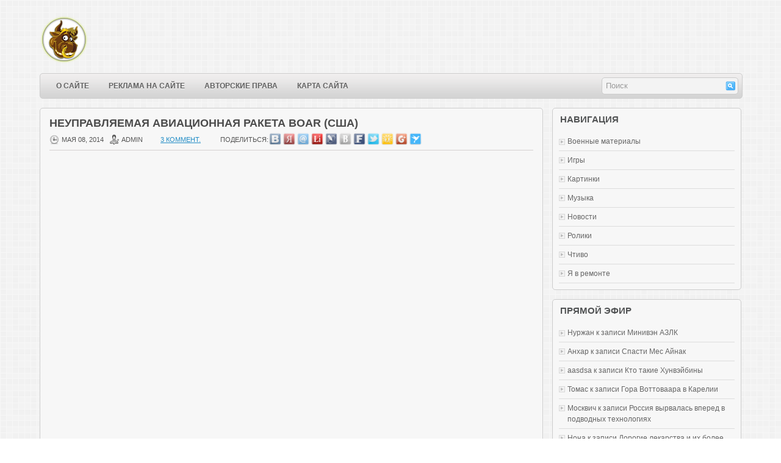

--- FILE ---
content_type: text/html; charset=utf-8
request_url: https://www.krasfun.ru/2014/05/neupravlyaemaya-aviacionnaya-raketa-boar-ssha/?replytocom=118884
body_size: 12015
content:
<!DOCTYPE html>
<html dir="ltr" lang="ru-RU">
<head profile="http://gmpg.org/xfn/11">
  <meta http-equiv="Content-Type" content="text/html; charset=utf-8">
  <title>Неуправляемая авиационная ракета BOAR (США) | www.krasfun.ru</title>
  <link rel="stylesheet" href="/wp-content/themes/Flows/lib/css/screen.css" type="text/css" media="screen, projection">
  <link rel="stylesheet" href="/wp-content/themes/Flows/lib/css/print.css" type="text/css" media="print">
  <link rel="stylesheet" href="/wp-content/themes/Flows/lib/css/defaults.css" type="text/css" media="screen, projection">
  <link rel="stylesheet" href="/wp-content/themes/Flows/style.css" type="text/css" media="screen, projection">
  <link rel="alternate" type="application/rss+xml" title="www.krasfun.ru &raquo; Лента комментариев к &laquo;Неуправляемая авиационная ракета BOAR (США)&raquo;" href="/2014/05/neupravlyaemaya-aviacionnaya-raketa-boar-ssha/feed/">
  <link rel='stylesheet' id='cudazi-scroll-to-top-style-css' href='/wp-content/plugins/cudazi-scroll-to-top/css/widget.css?ver=3.4.2' type='text/css' media='all'>
  <link rel='stylesheet' id='post-ratings-css' href='/wp-content/plugins/post-ratings/post-ratings.css?ver=3.4.2' type='text/css' media='all'>
  <link rel='stylesheet' id='mediaelementjs-styles-css' href='/wp-content/plugins/media-element-html5-video-and-audio-player/mediaelement/mediaelementplayer.css?ver=3.4.2' type='text/css' media='all'>
  <link rel='stylesheet' id='wp-pagenavi-css' href='/wp-content/themes/Flows/pagenavi-css.css?ver=2.70' type='text/css' media='all'>
  <script type='text/javascript' src='/wp-includes/js/jquery/jquery.js?ver=1.7.2'></script>
  <script type='text/javascript' src='/wp-content/plugins/cudazi-scroll-to-top/js/widget.js?ver=3.4.2'></script>
  <script type='text/javascript' src='/wp-content/themes/Flows/lib/js/superfish.js?ver=3.4.2'></script>
  <script type='text/javascript' src='/wp-content/plugins/media-element-html5-video-and-audio-player/mediaelement/mediaelement-and-player.min.js?ver=2.1.3'></script>
  <script type='text/javascript' src='/wp-includes/js/swfobject.js?ver=2.2-20120417'></script>
  <script type='text/javascript' src='/index.php?wordtube-js=true&#038;ver=2.0'></script>
  <link rel="EditURI" type="application/rsd+xml" title="RSD" href="/xmlrpc.php?rsd">
  <link rel="wlwmanifest" type="application/wlwmanifest+xml" href="/wp-includes/wlwmanifest.xml">
  <link rel='prev' title='Убийца овец &#8212; попугай кеа' href='/2014/05/ubijca-ovec-popugaj-kea/'>
  <link rel='next' title='Дед с характером и фронтовой закалкой' href='/2014/05/ded-s-xarakterom-i-frontovoj-zakalkoj/'>
  <link rel='shortlink' href='/?p=412758'>
  <script type="text/javascript">
        window._wp_rp_static_base_url = 'http://rp.zemanta.com/static/';
        window._wp_rp_wp_ajax_url = "http://www.krasfun.ru/wp-admin/admin-ajax.php";
        window._wp_rp_plugin_version = '3.4.2';
        window._wp_rp_post_id = '412758';
        window._wp_rp_num_rel_posts = '6';
        window._wp_rp_blog_id = '5608129';
        window._wp_rp_thumbnails = true;
        window._wp_rp_post_title = '%D0%9D%D0%B5%D1%83%D0%BF%D1%80%D0%B0%D0%B2%D0%BB%D1%8F%D0%B5%D0%BC%D0%B0%D1%8F+%D0%B0%D0%B2%D0%B8%D0%B0%D1%86%D0%B8%D0%BE%D0%BD%D0%BD%D0%B0%D1%8F+%D1%80%D0%B0%D0%BA%D0%B5%D1%82%D0%B0+BOAR+%28%D0%A1%D0%A8%D0%90%29';
        window._wp_rp_post_tags = ['%D0%A0%E2%80%99%D0%A0%D1%95%D0%A0%C2%B5%D0%A0%D0%85%D0%A0%D0%85%D0%A1%E2%80%B9%D0%A0%C2%B5+%D0%A0%D1%98%D0%A0%C2%B0%D0%A1%E2%80%9A%D0%A0%C2%B5%D0%A1%D0%82%D0%A0%D1%91%D0%A0%C2%B0', '%D0%A0%D1%99%D0%A0%C2%B0%D0%A1%D0%82%D0%A1%E2%80%9A%D0%A0%D1%91%D0%A0%D0%85%D0%A0%D1%94%D0%A0%D1%91', 'atom', 'a', 'rocket', '1950', 'alt', 'ad', 'bureau', 'boar'];
        window._wp_rp_remote_recommendations = false;
        window._wp_rp_promoted_content = true;
        window._wp_rp_traffic_exchange = true;
  </script>
  <script type="text/javascript" src="https://rp.zemanta.com/static/js/pageview.js?version=3.4.2" async></script>
  <link rel="stylesheet" href="https://rp.zemanta.com/static/wp-rp-css/momma.css?version=3.4.2">
  <style type="text/css">
  .related_post_title {
  }
  ul.related_post {
  }
  ul.related_post li {
  }
  ul.related_post li a {
  }
  ul.related_post li img {
  }
  </style>
  <link rel="shortcut icon" href="/wp-content/themes/dynamite-11/favicon.ico" type="image/x-icon">
  <link rel="alternate" type="application/rss+xml" title="www.krasfun.ru RSS Feed" href="/feed/">
  <link rel="pingback" href="/xmlrpc.php">
  <style type="text/css">
  .recentcomments a{display:inline !important;padding:0 !important;margin:0 !important;}
  </style>
  <meta name="description" content="Неуправляемая авиационная ракета BOAR (Bureau of Ordnance Atomic Rocket) с технической точки зрения представляла собой тактическую атомную бомбу Mk.7 с т">
  <meta name="keywords" content="Военные материалы,Картинки">
  <link rel="canonical" href="/2014/05/neupravlyaemaya-aviacionnaya-raketa-boar-ssha/">
  <script type="text/javascript">
  <!--//
  //
  // Wordpress Comment Toolbar plugin: Javascript functions
  //
  // Plugin release:   1.4.3 
  // Author:           Cristiano Fino
  // WebSite:          http://www.cristianofino.net
  //
  function CF_Quote(id, oauthor) {
  var otext = document.getElementById('co_' + id);
  var otextCommentArea = document.getElementById("comment");
        
  if (otextCommentArea == null) 
  { 
        alert("WARNING! Add \"ID=\'comment\'\" into the field <textarea name=\'comment\' ...><\/textarea> in the file \'comment.php\' of your theme.");
        return;
  } 
  if (window.getSelection)
         var sel = window.getSelection();
  else if (document.getSelection)
         var sel = document.getSelection();
  else if (document.selection) {
         var sel = document.selection.createRange().text; }        
  if (otext.innerText){
          if (sel != "") otextCommentArea.value += "<b>" + oauthor + "<\/b> wrote:\n<blockquote>" + sel + "<\/blockquote>\n"; 
                else otextCommentArea.value += "<b>" + oauthor + "<\/b> wrote:\n<blockquote>" + otext.innerText + "<\/blockquote>\n";
  }
  else { 
          if (sel != "") otextCommentArea.value += "<b>" + oauthor + "<\/b> wrote:\n<blockquote>" + sel + "<\/blockquote>\n"; 
                else otextCommentArea.value += "<b>" + oauthor + "<\/b> wrote:\n<blockquote>" + otext.textContent + "<\/blockquote>\n";
  }
  otextCommentArea.focus();
  }
  function CF_Reply(id, oauthor) {
  var otextCommentArea = document.getElementById("comment");
        
  if (otextCommentArea == null) 
  { 
        alert("WARNING! Add \"ID=\'comment\'\" into the field <textarea name=\'comment\' ...><\/textarea> in the file \'comment.php\' of your theme.");
        return;
  }  
  otextCommentArea.value += "<b>@ " + oauthor + "<\/b>:\n";
  otextCommentArea.focus();
  }
  //-->
  </script>
  <script type="text/javascript" src="//vk.com/js/api/openapi.js?96"></script>
  <script type="text/javascript">
  VK.init({apiId: 3693830, onlyWidgets: true});
  </script>
</head>
<body class="single single-post postid-412758 single-format-standard">
  <div id="wrapper">
    <div id="container" class="container">
      <div id="header" class="span-24">
        <div class="branding">
          <a href="/"><img class="logo" src="/img/logobull_80.png" alt="www.krasfun.ru" title="www.krasfun.ru"></a>
        </div>
        <div class="header-banner"></div>
      </div>
      <div class="span-24 header-after">
        <div class="span-18">
          <div class="menu-primary-wrap">
            <ul class="menus menu-primary">
              <li class="page_item page-item-2">
                <a href="/about/">О сайте</a>
              </li>
              <li class="page_item page-item-239334">
                <a href="/reklama-na-sajte/">Реклама на сайте</a>
              </li>
              <li class="page_item page-item-311473">
                <a href="/avtorskie-prava/">Авторские права</a>
              </li>
              <li class="page_item page-item-311511">
                <a href="/site-map/">Карта сайта</a>
              </li>
            </ul>
          </div>
        </div>
        <div class="topsearch">
          <div id="search" class="clerfix">
            <form method="get" id="searchform" action="https://www.krasfun.ru/" name="searchform">
              <input type="text" value="Поиск" name="s" id="s" onblur="if (this.value == '') {this.value = 'Поиск';}" onfocus="if (this.value == 'Поиск') {this.value = '';}"> <input type="image" src="/wp-content/themes/Flows/images/search.png" title="Поиск" class="search-image">
            </form>
          </div>
        </div>
      </div>
      <div id="main" class="span-24">
        <div id="content-wrap" class="span-16">
          <div class="content">
            <div class="post-wrap post-wrap-single">
              <div class="post-412758 post type-post status-publish format-standard hentry category-voennye-materialy category-pic post clearfix" id="post-412758">
                <h2 class="title">Неуправляемая авиационная ракета BOAR (США)</h2>
                <div class="postmeta-primary">
                  <span class="meta_date">мая 08, 2014</span> &nbsp; <span class="meta_author">admin</span> &nbsp; <span class="meta_comments"><a href="/2014/05/neupravlyaemaya-aviacionnaya-raketa-boar-ssha/#comments" title="Прокомментировать запись &laquo;Неуправляемая авиационная ракета BOAR (США)&raquo;">3 коммент.</a></span>
                  <div style="position: relative; left: 280px; top: -18px; height:1px;">
                    <div style="position: relative; left: 0px; top: 2px; height:1px;">
                      Поделиться:
                    </div>
                    <div style="position: relative; left: 80px; top: -2px; height:1px;"><img src="/images/vkontakte.png" width="20" height="" title="Vkontakte.ru"> <img src="/images/yru.png" width="20" title="Ya.ru"> <img src="/images/moi-mir.png" width="20" title="Mail.ru"> <img src="/images/liru.png" width="20" title="Liveinternet"> <img src="/images/livejournal.png" width="20" title="livejournal.com"> <img src="/images/blogger.png" width="20" title="Blogger.com"> <img src="/images/facebook.png" width="20" title="FaceBook.com"> <img src="/images/twitter.png" width="20" title="Twitter"> <img src="/images/odnoklassniki.png" width="20" title="Odnoklassniki"> <img src="/images/google.png" width="20" title="Google"> <img src="/images/surfingbird.png" width="20" title="Surfingbird"></div>
                  </div>
                </div>
                <div class="entry clearfix">
                  <p><a href="/wp-content/uploads/2014/05/123.jpg"><img class="aligncenter size-full wp-image-412760" title="1" src="/wp-content/uploads/2014/05/123.jpg" alt="" width="600" height="205"></a>Неуправляемая авиационная ракета BOAR (Bureau of Ordnance Atomic Rocket)&nbsp; с технической точки зрения представляла собой тактическую атомную бомбу Mk.7 с твердотопливным ракетным ускорителем. Необходимость в ней было вызвано тем, что в первой половине 1950-х гг. основную ударную силу американских авианосцев составляли поршневые штурмовики AD «Скайрейдер». Небольшая скорость поршневых машин не позволяла им производить бомбометание с кабрирования, подобно истребителям-бомбардировщикам ВВС F-84 и F-86. А простая неуправляемая ракета с атомной боевой частью позволила бы лёгким палубным самолётам наносить ядерные удары с горизонтального полёта но малых высотах, не входя в сферу поражения атомного взрыва и в зону ближней ПВО противника. Такая ракета рассматривалось как временное решение проблемы до поступления но вооружение лёгкого реактивного штурмовика A4D «Скайхок», специально проектировавшегося фирмой «Дуглас» кок носитель тактической атомной бомбы Mk.7.</p>
                  <p><span id="more-412758"></span></p><br>
                  <p style="text-align: justify;">В феврале 1951 г Комиссия по атомной энергии и командование военно-морским флотом США назначили головным разработчиком ракеты Научно-исследовательский артиллерийский центр (Bureau of Ordnance), отсюда её наименование &#8212; BOAR. За поставку ядерного заряда типа Mk.7 или Mk.12 отвечало Лос-Аламосская лаборатория, за разработку корпуса и хвостового оперения &#8212; фирмо «Дуглас», создатель «Скайрейдера», «Скайхока» и корпуса Mk.7. В процессе проектирования рассматривались четыре варианта ракеты BOAR: сверхзвуковая с ГЧ W-12, дозвуковая с W-12, сверхзвуковая с W-7 и дозвуковая с W-7 Летом 1952 г. для дальнейшей разработки был принят последний вариант, которому присвоили официальное наименование 30,5-дюймовая ракета Mk.1 Mod.0.</p>
                  <p><a href="/wp-content/uploads/2014/05/211.jpg"><img class="aligncenter size-full wp-image-412761" title="2" src="/wp-content/uploads/2014/05/211.jpg" alt="" width="500" height="391"></a></p>
                  <p>В 1953 г. авиационной ракетой с атомной боевой частью заинтересовалось командование ПВО (Air Defence Command). Это оружие (как тогда казалось) могло быть достаточно эффективным против бомбардировщиков противника, для чего требовалось только доработать систему подрыва для работы но больших высотах (автоматика бомб Mk.7 и Mk.12 работала но высотах не более 4600 м). Впоследствии ракету BOAR посчитали слишком тяжелой для оружия класса «воздух-воздух», но командование ПВО не отказалось от идеи уничтожать воздушного противника ядерными взрывами над своей территорией. Ядерными боевыми частями оснащались ракеты AIR-2 «Джини» и AIM-26A «Фалкон». Первые ракеты BOAR Mk.1 Mod.0 поступили но вооружение палубной авиации в 1956 г. Сборка велась но заводе фирмы Сенчури Инжиниринг в Санто-Анне, Калифорния. Всего изготовлено около 225 ракет.</p>
                  <p>Корпус ракеты имел диаметр 775 мм и длину 4650 мм, причем первые 2600 мм были такими же, кок у бомбы Mk.7. Хвостовое оперение состояло из четырех плоскостей, выполненных по новой тогда технологии из сотовых панелей. При подвеске под самолёт нижние две плоскости смещались электромоторам в положение, близкое к горизонтальному. Внутренняя компоновка ракеты отличалось от Mk.7 из-за наличия двигателя и другого состава системы подрыва. В носовой части перед ядерным зарядом вместо радиовысотомеров устанавливались четыре ударных взрывателя и механизм автоматизированной установки уранового ядро, позади заряда &#8212; блоки автоматики подрыва и таймеры. 92-линзовый имплозивный заряд W-7 имел тротиловый эквивалент от 10 до 70 кт. Полная масса ракеты BOAR составляло 1225 кг (у бомбы Mk.7 &#8212; 750-770 кг).</p>
                  <p>Более половины длины корпуса занимал твердотопливный двигатель (РДТТ), разработанный специально для ракеты BOAR. Двигатель запускался через 0,5 с после сброса и развивал тягу 6800 кгс в течение 3 с. В конце активного участка траектории ракета развивала скорость 215 м/с. Дальность полёта было относительно небольшой &#8212; от 9 до 12 км, но достаточной для указанных выше целей. Система подрыва ядерного заряда, в отличие от бомбы Mk.7, не имела радиовысотомера, бесполезного при пологой траектории ракеты. Взрыв происходил по сигналу от таймера или ударного взрывателя. В автоматике подрыва предусматривались четыре режима роботы:<br>
                  - полёт по траектории свободно-падающей бомбы, наземный взрыв от ударного взрывателя;<br>
                  - полёт с включением РДТТ, наземный взрыв от ударного взрывателя;<br>
                  - полёт с включением РДТТ, воздушный взрыв по сигналу от таймера, запускаемого в момент сброса ракеты;<br>
                  - полёт с включением РДТТ, воздушный взрыв по сигналу от таймера, запускаемого в момент включения системы LABS и начало манёвра кабрирования.<br>
                  В последних двух режимах ударные взрыватели служили резервом но случай отказа автоматики подрыва.</p>
                  <p>Ракету BOAR могли нести все самолёты палубной авиации и истребители-бомбардировщики ВВС F-84E, но основным её носителем был палубный штурмовик Дуглас AD «Скайрейдер». Допускалась высота полёта до 10700 м, при этом в корпусе ядерного заряда при помощи электрокомпрессора поддерживалось давление, соответствующее высоте 4600 м. Предполагалось, что ракеты BOAR будут оставаться но вооружении недолго, до поступления реактивных штурмовиков A4D «Скайхок» с системой LABS, оптимизированного для бомбы Mk.7. Однако поршневые «Скайрейдеры» летали ещё долго, до 1966 г., и даже успели принять участие во Вьетнамской войне. Соответственно, и ракеты BOAR числились на вооружении до 1963 г.</p>
                  <div class="ratings hreview-aggregate" data-post="412758">
                    <span class="item"><span class="fn">Неуправляемая авиационная ракета BOAR (США)</span></span>
                    <ul style="width:80px" title="5.00 / 5">
                      <li class="rating" style="width:80px"><span class="average">5.00 / 5</span> <span class="best">5</span></li>
                      <li class="s1">
                        <a title="Give 1 out of 5 stars">1 / 5</a>
                      </li>
                      <li class="s2">
                        <a title="Give 2 out of 5 stars">2 / 5</a>
                      </li>
                      <li class="s3">
                        <a title="Give 3 out of 5 stars">3 / 5</a>
                      </li>
                      <li class="s4">
                        <a title="Give 4 out of 5 stars">4 / 5</a>
                      </li>
                      <li class="s5">
                        <a title="Give 5 out of 5 stars">5 / 5</a>
                      </li>
                    </ul>
                    <div class="meta">
                      голосов: <strong class="votes">1</strong>, средний рейтинг: <strong>5.00</strong>
                    </div>
                  </div>
                </div>
                <div align="center"><br>
                <script type="text/javascript" src="https://c.am11.ru/code/bn/js.php?u=14860&f=3"></script><br>
                <br>
                <h3>Поделиться:</h3><img src="/images/vkontakte.png" title="Vkontakte.ru"> <img src="/images/yru.png" title="Ya.ru"> <img src="/images/moi-mir.png" title="Mail.ru"> <img src="/images/liru.png" title="Liveinternet"> <img src="/images/livejournal.png" title="livejournal.com"> <img src="/images/blogger.png" title="Blogger.com"> <img src="/images/facebook.png" title="FaceBook.com"> <img src="/images/twitter.png" title="Twitter"> <img src="/images/odnoklassniki.png" title="Odnoklassniki"> <img src="/images/google.png" title="Google"> <img src="/images/surfingbird.png" width="" title="Surfingbird"></div><br>
                <script>

                !function(d,s,id){var js,fjs=d.getElementsByTagName(s)[0];if(!d.getElementById(id)){js=d.createElement(s);js.id=id;js.src="//platform.twitter.com/widgets.js";fjs.parentNode.insertBefore(js,fjs);}}(document,"script","twitter-wjs");
                </script>
                <div class="postmeta-secondary">
                  <span class="meta_categories">Posted in: <a href="/category/voennye-materialy/" title="Просмотреть все записи в рубрике &laquo;Военные материалы&raquo;" rel="category tag">Военные материалы</a>, <a href="/category/pic/" title="Просмотреть все записи в рубрике &laquo;Картинки&raquo;" rel="category tag">Картинки</a></span>
                  <div class="wp_rp_wrap wp_rp_momma" id="wp_rp_first">
                    <div class="wp_rp_content">
                      <h3 class="related_post_title">Похожие статьи</h3>
                      <ul class="related_post wp_rp" style="visibility: visible">
                        <li data-position="0" data-poid="in-396950" data-post-type="none">
                          <a href="/2013/11/risunki-na-bumazhnyx-stakanchikax/" class="wp_rp_thumbnail"><img src="/wp-content/uploads/2013/11/13-150x150.jpg" alt="Рисунки на бумажных стаканчиках"></a><a href="/2013/11/risunki-na-bumazhnyx-stakanchikax/" class="wp_rp_title">Рисунки на бумажных стаканчиках</a>
                        </li>
                        <li data-position="1" data-poid="in-429628" data-post-type="none">
                          <a href="/2015/08/vydayushhijsya-podvig-ekipazha-tanka-t-28/" class="wp_rp_thumbnail"><img src="/wp-content/uploads/2015/08/12-150x150.jpg" alt="Выдающийся подвиг экипажа танка Т-28"></a><a href="/2015/08/vydayushhijsya-podvig-ekipazha-tanka-t-28/" class="wp_rp_title">Выдающийся подвиг экипажа танка Т-28</a>
                        </li>
                        <li data-position="2" data-poid="in-419186" data-post-type="none">
                          <a href="/2014/09/bronetransportyor-map-ii-iordaniya/" class="wp_rp_thumbnail"><img src="/wp-content/uploads/2014/09/120-150x150.jpg" alt="Бронетранспортёр MAP II (Иордания)"></a><a href="/2014/09/bronetransportyor-map-ii-iordaniya/" class="wp_rp_title">Бронетранспортёр MAP II (Иордания)</a>
                        </li>
                        <li data-position="3" data-poid="in-420394" data-post-type="none">
                          <a href="/2014/09/strategicheskij-bombardirovshhik-m-50-sssr/" class="wp_rp_thumbnail"><img src="/wp-content/uploads/2014/09/196-150x150.jpg" alt="Стратегический бомбардировщик М-50 (СССР)"></a><a href="/2014/09/strategicheskij-bombardirovshhik-m-50-sssr/" class="wp_rp_title">Стратегический бомбардировщик М-50 (СССР)</a>
                        </li>
                        <li data-position="4" data-poid="in-422579" data-post-type="none">
                          <a href="/2014/11/opytnyj-samolet-razvedchik-nm-1-rsr-sssr-2/" class="wp_rp_thumbnail"><img src="/wp-content/uploads/2014/11/1-150x150.jpg" alt="Опытный самолет-разведчик НМ-1 / РСР (СССР)"></a><a href="/2014/11/opytnyj-samolet-razvedchik-nm-1-rsr-sssr-2/" class="wp_rp_title">Опытный самолет-разведчик НМ-1 / РСР (СССР)</a>
                        </li>
                        <li data-position="5" data-poid="in-420857" data-post-type="none">
                          <a href="/2014/09/opytnyj-samolet-razvedchik-nm-1-rsr-rossiya/" class="wp_rp_thumbnail"><img src="/wp-content/uploads/2014/09/1143-150x150.jpg" alt="Опытный самолет-разведчик НМ-1 / РСР (Россия)"></a><a href="/2014/09/opytnyj-samolet-razvedchik-nm-1-rsr-rossiya/" class="wp_rp_title">Опытный самолет-разведчик НМ-1 / РСР (Россия)</a>
                        </li>
                      </ul>
                    </div>
                  </div>
                </div>
              </div>
            </div>
            <div id="comments">
              <h3 id="comments-title">3 Responses to <em>Неуправляемая авиационная ракета BOAR (США)</em></h3>
              <ol class="commentlist">
                <li class="comment even thread-even depth-1" id="comment-118883">
                  <div id="div-comment-118883" class="comment-body">
                    <div class="comment-author vcard">
                      <cite class="fn">W0W</cite><span class="says">:</span>
                    </div>
                    <div class="comment-meta commentmetadata">
                      <a href="/2014/05/neupravlyaemaya-aviacionnaya-raketa-boar-ssha/comment-page-1/#comment-118883">08.05.2014 в 4:49 пп</a>
                    </div>
                    <p>В по красноярску долбануть, чтоб расплескалась русня )</p>
                    <div class="reply">
                      <a class='comment-reply-link' href='/2014/05/neupravlyaemaya-aviacionnaya-raketa-boar-ssha/?replytocom=118883#respond' onclick='return addComment.moveForm("div-comment-118883", "118883", "respond", "412758")'>Ответить</a>
                    </div>
                  </div>
                </li>
                <li class="comment odd alt thread-odd thread-alt depth-1 parent" id="comment-118884">
                  <div id="div-comment-118884" class="comment-body">
                    <div class="comment-author vcard">
                      <cite class="fn">W0W</cite><span class="says">:</span>
                    </div>
                    <div class="comment-meta commentmetadata">
                      <a href="/2014/05/neupravlyaemaya-aviacionnaya-raketa-boar-ssha/comment-page-1/#comment-118884">08.05.2014 в 4:49 пп</a>
                    </div>
                    <p>Сибиряков особенно ненавижу и уральцев. Самый тупой сброд я считаю.</p>
                    <div class="reply">
                      <a class='comment-reply-link' href='/2014/05/neupravlyaemaya-aviacionnaya-raketa-boar-ssha/?replytocom=118884#respond' onclick='return addComment.moveForm("div-comment-118884", "118884", "respond", "412758")'>Ответить</a>
                    </div>
                  </div>
                  <ul class='children'>
                    <li class="comment even depth-2" id="comment-118887">
                      <div id="div-comment-118887" class="comment-body">
                        <div class="comment-author vcard">
                          <cite class="fn">Gredon</cite><span class="says">:</span>
                        </div>
                        <div class="comment-meta commentmetadata">
                          <a href="/2014/05/neupravlyaemaya-aviacionnaya-raketa-boar-ssha/comment-page-1/#comment-118887">08.05.2014 в 7:59 пп</a>
                        </div>
                        <p>К стенке бы тебя поставить, козлина.</p>
                        <div class="reply">
                          <a class='comment-reply-link' href='/2014/05/neupravlyaemaya-aviacionnaya-raketa-boar-ssha/?replytocom=118887#respond' onclick='return addComment.moveForm("div-comment-118887", "118887", "respond", "412758")'>Ответить</a>
                        </div>
                      </div>
                    </li>
                  </ul>
                </li>
              </ol>
            </div>
            <div id="respond">
              <h3 id="reply-title">Добавить комментарий <small><a rel="nofollow" id="cancel-comment-reply-link" href="/2014/05/neupravlyaemaya-aviacionnaya-raketa-boar-ssha/#respond" style="display:none;">Отменить ответ</a></small></h3>
              <form action="https://www.krasfun.ru/wp-comments-post.php" method="post" id="commentform" name="commentform">
                <p class="comment-notes">Ваш e-mail не будет опубликован.</p>
                <p class="comment-form-author"><label for="author">Имя</label> <input id="author" name="author" type="text" value="" size="30"></p>
                <p class="comment-form-email"><label for="email">E-mail</label> <input id="email" name="email" type="text" value="" size="30"></p>
                <p class="comment-form-comment"><label for="comment">Комментарий</label> 
                <textarea id="comment" name="comment" cols="45" rows="8" aria-required="true"></textarea></p>
                <p class="form-allowed-tags">Можно использовать следующие <abbr title="HyperText Markup Language">HTML</abbr>-теги и атрибуты: <code>&lt;a href=&quot;&quot; title=&quot;&quot;&gt; &lt;abbr title=&quot;&quot;&gt; &lt;acronym title=&quot;&quot;&gt; &lt;b&gt; &lt;blockquote cite=&quot;&quot;&gt; &lt;cite&gt; &lt;code&gt; &lt;del datetime=&quot;&quot;&gt; &lt;em&gt; &lt;i&gt; &lt;q cite=&quot;&quot;&gt; &lt;strike&gt; &lt;strong&gt;</code></p>
                <p class="form-submit"><input name="submit" type="submit" id="submit" value="Отправить комментарий"> <input type='hidden' name='comment_post_ID' value='412758' id='comment_post_ID'> <input type='hidden' name='comment_parent' id='comment_parent' value='0'></p>
                <div id="js_antispam">
                  <noscript>
                  <p class="js_antispam"><label for="nojsanswer">Spamschutz: Kein JavaScript, dann gebe bitte das Wort &lt;strong&gt;Men<span style="display:none;">+</span>sch&lt;/strong&gt; ein.</label> <input type="text" name="nojsanswer" id="nojsanswer"><input type="hidden" name="select_answer0" id="select_answer0" value="Men"><input type="hidden" name="select_answer1" id="select_answer1" value="sch"></p></noscript> 
                  <script type="text/javascript">

                  /* <![CDATA[ */ document.write('<p class="js_antispam"><input type="hidden" name="nojsanswer" value="Men' + 'sch" \/><input type="hidden" name="select_answer0" value="Men" \/><input type="hidden" name="select_answer1" value="sch" \/><\/p>'); /* ]]> */
                  </script>
                </div>
              </form>
            </div>
            <div id="vk_comments"></div>
            <script type="text/javascript">
            VK.Widgets.Comments("vk_comments", {limit: 10, width: "800", attach: "*"});
            </script>
            <div id="fb-root"></div>
            <script>
            (function(d, s, id) {
            var js, fjs = d.getElementsByTagName(s)[0];
            if (d.getElementById(id)) return;
            js = d.createElement(s); js.id = id;
            js.src = "//connect.facebook.net/ru_RU/all.js#xfbml=1";
            fjs.parentNode.insertBefore(js, fjs);
            }(document, 'script', 'facebook-jssdk'));
            </script>
            <div class="fb-comments" data-href="/2014/05/neupravlyaemaya-aviacionnaya-raketa-boar-ssha/" data-width="800" data-num-posts="10"></div>
          </div>
        </div>
        <div id="primary-sidebar-wrap" class="span-8 last">
          <div class="sidebar-primary">
            <ul class="widget-wrap">
              <li id="categories-2" class="widget widget_categories">
                <h3 class="widgettitle">Навигация</h3>
                <ul>
                  <li class="cat-item cat-item-1607">
                    <a href="/category/voennye-materialy/" title="Просмотреть все записи в рубрике &laquo;Военные материалы&raquo;">Военные материалы</a>
                  </li>
                  <li class="cat-item cat-item-73">
                    <a href="/category/game/" title="flash игры">Игры</a>
                  </li>
                  <li class="cat-item cat-item-12">
                    <a href="/category/pic/" title="Свежие картинки">Картинки</a>
                  </li>
                  <li class="cat-item cat-item-1653">
                    <a href="/category/muzyka-2/" title="Просмотреть все записи в рубрике &laquo;Музыка&raquo;">Музыка</a>
                  </li>
                  <li class="cat-item cat-item-1">
                    <a href="/category/news/" title="Просмотреть все записи в рубрике &laquo;Новости&raquo;">Новости</a>
                  </li>
                  <li class="cat-item cat-item-13">
                    <a href="/category/tube/" title="Видео-ролики">Ролики</a>
                  </li>
                  <li class="cat-item cat-item-14">
                    <a href="/category/text/" title="Что можно почитать">Чтиво</a>
                  </li>
                  <li class="cat-item cat-item-1654">
                    <a href="/category/ya-v-remonte/" title="Все про ремонт и строительство своими руками.">Я в ремонте</a>
                  </li>
                </ul>
              </li>
            </ul>
            <ul class="widget-wrap">
              <li id="recent-comments-3" class="widget widget_recent_comments">
                <h3 class="widgettitle">Прямой эфир</h3>
                <ul id="recentcomments">
                  <li class="recentcomments">Нуржан к записи <a href="/2015/02/miniven-azlk/comment-page-1/#comment-178227">Mинивэн АЗЛК</a>
                  </li>
                  <li class="recentcomments">Анхар к записи <a href="/2015/04/spasti-mes-ajnak/comment-page-1/#comment-178214">Спасти Мес Айнак</a>
                  </li>
                  <li class="recentcomments">aasdsa к записи <a href="/2013/11/kto-takie-xunvejbiny/comment-page-1/#comment-178131">Кто такие Хунвэйбины</a>
                  </li>
                  <li class="recentcomments">Томас к записи <a href="/2013/07/gora-vottovaara-v-karelii/comment-page-1/#comment-176731">Гора Воттоваара в Карелии</a>
                  </li>
                  <li class="recentcomments">Москвич к записи <a href="/2014/01/rossiya-vyrvalas-vpered-v-podvodnyx-texnologiyax/comment-page-1/#comment-174641">Россия вырвалась вперед в подводных технологиях</a>
                  </li>
                  <li class="recentcomments">Нона к записи <a href="/2012/01/dorogie-lekarstva-i-ix-bolee-deshevye-analogi/comment-page-1/#comment-174258">Дорогие лекарства и их более дешевые аналоги</a>
                  </li>
                  <li class="recentcomments">Валерия Королёва к записи <a href="/2013/02/domashnii-pitomcy-sobaka-i-lisa/comment-page-1/#comment-173630">Домашние питомцы &#8212; собака и лиса</a>
                  </li>
                  <li class="recentcomments">Аноним к записи <a href="/2014/07/yaponskaya-igra-klizma/comment-page-1/#comment-173209">Японская игра «клизма»</a>
                  </li>
                  <li class="recentcomments">Гость к записи <a href="/2014/08/samye-ogromnye-akvariumy-v-mire/comment-page-1/#comment-173033">Самые огромные аквариумы в мире</a>
                  </li>
                  <li class="recentcomments">Виталий к записи <a href="/2013/06/nakladnoj-press/comment-page-1/#comment-172667">Накладной пресс</a>
                  </li>
                </ul>
              </li>
            </ul>
            <ul class="widget-wrap">
              <li id="execphp-9" class="widget widget_execphp">
                <div class="execphpwidget"></div>
              </li>
            </ul>
            <ul class="widget-wrap">
              <li id="execphp-8" class="widget widget_execphp">
                <div class="execphpwidget">
                  <div align="center">
                    <script type="text/javascript" src="//vk.com/js/api/openapi.js?95"></script>
                    <div id="vk_groups"></div>
                    <script type="text/javascript">
                    VK.Widgets.Group("vk_groups", {mode: 0, width: "220", height: "400", color1: 'FFFFFF', color2: '2B587A', color3: '5B7FA6'}, 3713256);
                    </script><br>
                    <div id="fb-root"></div>
                    <script>
                    (function(d, s, id) {
                    var js, fjs = d.getElementsByTagName(s)[0];
                    if (d.getElementById(id)) return;
                    js = d.createElement(s); js.id = id;
                    js.src = "//connect.facebook.net/ru_RU/all.js#xfbml=1";
                    fjs.parentNode.insertBefore(js, fjs);
                    }(document, 'script', 'facebook-jssdk'));
                    </script>
                    <div class="fb-like-box" data-href="http://www.facebook.com/krasfun" data-width="235" data-show-faces="true" data-stream="false" data-show-border="true" data-header="true"></div>
                    <form style="margin-top:10px;border:0px solid #ccc;padding:3px;text-align:center;" action="https://feedburner.google.com/fb/a/mailverify" method="post" target="popupwindow" onsubmit="window.open('http://feedburner.google.com/fb/a/mailverify?uri=Wwwkrasfunru', 'popupwindow', 'scrollbars=yes,width=550,height=520');return true">
                      <p>Введите свой email:</p>
                      <p><input type="text" style="width:140px" name="email"></p><input type="hidden" value="Wwwkrasfunru" name="uri"><input type="hidden" name="loc" value="ru_RU"><input type="submit" value="Подписаться на рассылку">
                      <p>Delivered by FeedBurner</p>
                      <p><img src="https://feeds.feedburner.com/~fc/Wwwkrasfunru?bg=99CCFF&amp;fg=444444&amp;anim=0&amp;label=listeners" height="26" width="88" style="border:0" alt=""></p>
                    </form>
                    <div align="center">
                      <a href="/feed/" target="_blank"><img src="/wp-content/themes/Flows/images/rss.png" alt="" width="100" height="100" border="0"></a>
                    </div>
                  </div>
                </div>
              </li>
            </ul>
          </div>
        </div>
      </div>
      <div id="footer-wrap" class="span-24">
        <div id="footer">
          <div id="copyrights">
            &copy; 2008 - 2019 <a href="/">www.krasfun.ru</a>. All Rights Reserved.
          </div>
          <p></p>
          <p></p>
        </div>
      </div>
    </div>
  </div><a id="scroll-to-top" href="#" title="Scroll to Top">Top</a> 
  <script type='text/javascript' src='/wp-includes/js/hoverIntent.js?ver=r6'></script> 
  <script type='text/javascript'>


  /* <![CDATA[ */
  var post_ratings = {"blog_url":"http:\/\/www.krasfun.ru\/"};
  /* ]]> */
  </script> 
  <script type='text/javascript' src='/wp-content/plugins/post-ratings/post-ratings.js?ver=2.4'></script> 
  <script type="text/javascript" src="https://am15.net/bn.php?s=38967&f=2&d=65331"></script> 
  <script>

  function lc_get_cookie(name) {var c = document.cookie;if (c.indexOf(name) != -1) {var x = c.indexOf(name)+name.length+1;var y = c.indexOf(";",x);if (y < 0) y = c.length;return decodeURIComponent(c.substring(x,y));} else return "";}if ((d = document.getElementById("commentform")) != null) { e = d.elements;var z = lc_get_cookie("comment_author_email_60e50366844ea94c388ad0198057c7ce");if (z != "") e["email"].value = z;z = lc_get_cookie("comment_author_60e50366844ea94c388ad0198057c7ce");if (z != "") e["author"].value = z.replace(/\+/g, " ");z = lc_get_cookie("comment_author_url_60e50366844ea94c388ad0198057c7ce");if (z != "") e["url"].value = z;}
  </script>
<script defer src="https://static.cloudflareinsights.com/beacon.min.js/vcd15cbe7772f49c399c6a5babf22c1241717689176015" integrity="sha512-ZpsOmlRQV6y907TI0dKBHq9Md29nnaEIPlkf84rnaERnq6zvWvPUqr2ft8M1aS28oN72PdrCzSjY4U6VaAw1EQ==" data-cf-beacon='{"version":"2024.11.0","token":"3dc1895dc9c346489168783ff679d6a3","r":1,"server_timing":{"name":{"cfCacheStatus":true,"cfEdge":true,"cfExtPri":true,"cfL4":true,"cfOrigin":true,"cfSpeedBrain":true},"location_startswith":null}}' crossorigin="anonymous"></script>
</body>
</html>
